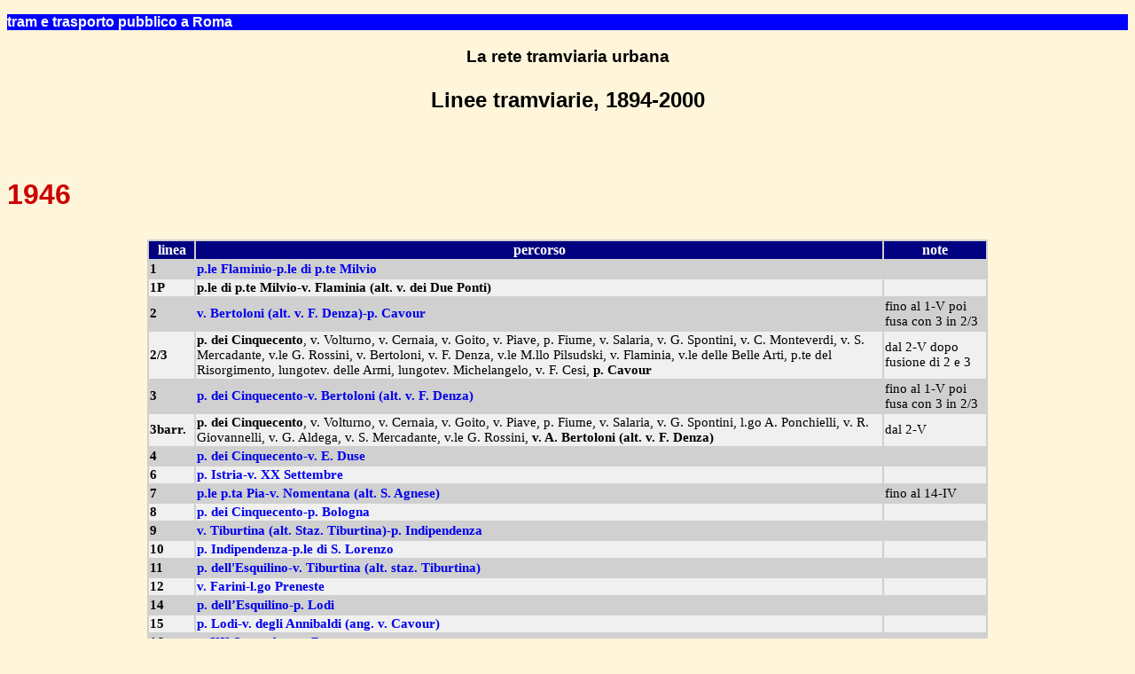

--- FILE ---
content_type: text/html
request_url: http://www.tramroma.com/tramroma/rete_urb/tram/storia/perc_lin/1946tr.htm
body_size: 3118
content:
<!DOCTYPE html PUBLIC "-//W3C//DTD HTML 4.01 Transitional//EN" "http://www.w3.org/TR/html4/loose.dtd">

<html>
<head>

<meta http-equiv="Content-Type" content="text/html; charset=windows-1252">
<meta name="AUTHOR" content="Vittorio Formigari">
<meta name="CREATED" content="2016">
<meta name="GENERATOR" content="Microsoft FrontPage 12.0">
<meta name="KEYWORDS" content="1946, linee, tram, percorsi">
<title>Linee tramviarie, 1946, rev. B</title>

<link href="../../../../../styles/normal_1.css" rel="stylesheet" type="text/css">

</head>

<body class="backgr_09">

<p class="bordo_sup">tram e trasporto pubblico a Roma</p>

<p class="testata0">La rete tramviaria urbana</p>
<p class="testata1">Linee tramviarie, 1894-2000</p>
<p>&nbsp;</p>
<p class="testata4">1946</p>

<table style="width: 75%" class="table_center_01">
	<tr class="tab_intest">
		<td>linea</td>
		<td>percorso</td>
		<td>note</td>
	</tr>
	<tr>
		<td><strong>1</strong></td>
		<td><a href="1945tr.htm#1"><strong>p.le Flaminio-p.le di p.te Milvio</strong></a></td>
		<td class="tab_col_nowrap">&nbsp;</td>
	</tr>
	<tr class="backgr_02">
		<td><strong>1P</strong></td>
		<td><strong>
		p.le di p.te 
		Milvio-v. Flaminia (alt. v. dei Due Ponti)</strong></td>
		<td class="tab_col_nowrap">&nbsp;</td>
	</tr>
	<tr>
		<td><strong>2</strong></td>
		<td><a href="1945tr.htm#2"><strong>v. Bertoloni (alt. 
		v. F. Denza)-p. Cavour</strong></a></td>
		<td class="tab_col_nowrap">fino al 1-V poi <br>fusa con 3 in 2/3</td>
	</tr>
	<tr class="backgr_02">
		<td><strong>2/3</strong></td>
		<td><strong>
		<a name="2_3"></a>p. dei Cinquecento</strong>, 
		v. Volturno, v. Cernaia, v. Goito, v. Piave, p. Fiume, v. 
		Salaria, v. G. Spontini, v. C. Monteverdi, v. S. Mercadante, v.le G. 
		Rossini, v. Bertoloni, v. F. Denza, v.le M.llo Pilsudski, v. 
		Flaminia, v.le delle Belle Arti, p.te del Risorgimento, lungotev. delle Armi, 
		lungotev. Michelangelo, v. F. Cesi, <strong>p. Cavour</strong></td>
		<td class="tab_col_nowrap">dal 2-V dopo <br>fusione di 2 e 3</td>
	</tr>
	<tr>
		<td><strong>3</strong></td>
		<td><a href="1945tr.htm#3"><strong>p. dei Cinquecento-v. Bertoloni (alt. v. F. Denza)</strong></a></td>
		<td class="tab_col_nowrap">fino al 1-V poi <br>fusa con 3 in 2/3</td>
	</tr>
	<tr class="backgr_02">
		<td><strong>3barr.</strong></td>
		<td><strong>
		<a name="3barr"></a>p. dei 
		Cinquecento</strong>, 
		v. Volturno, v. Cernaia, v. Goito, v. Piave, p. Fiume, v. 
		Salaria, v. G. Spontini, l.go A. Ponchielli, v. R. Giovannelli, v. G. 
		Aldega, v. S. Mercadante, v.le G. Rossini, <strong>v. A. Bertoloni (alt. 
		v. F. Denza)</strong></td>
		<td class="tab_col_nowrap">dal 2-V</td>
	</tr>
	<tr>
		<td><strong>4</strong></td>
		<td><a href="1945tr.htm#4"><strong>
		p. dei Cinquecento-v. 
		E. Duse</strong></a></td>
		<td class="tab_col_nowrap">&nbsp;</td>
	</tr>
	<tr class="backgr_02">
		<td><strong>6</strong></td>
		<td><a href="1945tr.htm#6"><strong>p. Istria-v. XX Settembre</strong></a></td>
		<td class="tab_col_nowrap">&nbsp;</td>
	</tr>
	<tr>
		<td><strong>7</strong></td>
		<td><a href="1945tr.htm#7"><strong>p.le p.ta Pia-v. Nomentana (alt. S. 
		Agnese)</strong></a></td>
		<td class="tab_col_nowrap">fino al 14-IV</td>
	</tr>
	<tr class="backgr_02">
		<td><strong>8</strong></td>
		<td><a href="1945tr.htm#8"><strong>p. dei Cinquecento-p. Bologna</strong></a></td>
		<td class="tab_col_nowrap">&nbsp;</td>
	</tr>
	<tr>
		<td><strong>9</strong></td>
		<td><a href="1945tr.htm#9"><strong>v. Tiburtina (alt. Staz. Tiburtina)-p. Indipendenza</strong></a></td>
		<td class="tab_col_nowrap">&nbsp;</td>
	</tr>
	<tr class="backgr_02">
		<td><strong>10</strong></td>
		<td><a href="1945tr.htm#10"><strong>p. Indipendenza-p.le di S. 
		Lorenzo</strong></a></td>
		<td class="tab_col_nowrap">&nbsp;</td>
	</tr>
	<tr>
		<td><strong>11</strong></td>
		<td><strong><a href="1945tr.htm#11">p. dell'Esquilino-v. Tiburtina (alt. staz. 
		Tiburtina)</a></strong></td>
		<td class="tab_col_nowrap">&nbsp;</td>
	</tr>
	<tr class="backgr_02">
		<td><strong>12</strong></td>
		<td><strong><a href="1945tr.htm#12">v. Farini-l.go Preneste</a></strong></td>
		<td class="tab_col_nowrap">&nbsp;</td>
	</tr>
	<tr>
		<td><strong>14</strong></td>
		<td><a href="1945tr.htm#14"><strong>p. dell’Esquilino-p. Lodi</strong></a></td>
		<td class="tab_col_nowrap">&nbsp;</td>
	</tr>
	<tr class="backgr_02">
		<td><strong>15</strong></td>
		<td><strong><a href="1945tr.htm#15">p. Lodi-v. degli 
		Annibaldi (ang. v. Cavour)</a></strong></td>
		<td class="tab_col_nowrap">&nbsp;</td>
	</tr>
	<tr>
		<td><strong>16</strong></td>
		<td><a href="1945tr.htm#16"><strong>v. XX Settembre-p. Ragusa</strong></a></td>
		<td class="tab_col_nowrap">&nbsp;</td>
	</tr>
	<tr class="backgr_02">
		<td><strong>17</strong></td>
		<td><strong>
		<a href="1945tr.htm#17">v. Farini-v. 
		Mondovì</a></strong></td>
		<td class="tab_col_nowrap">&nbsp;</td>
	</tr>
	<tr>
		<td><strong>18</strong></td>
		<td><strong><a href="1945tr.htm#18">p. del 
		Colosseo-v. Mondovì</a></strong></td>
		<td class="tab_col_nowrap">&nbsp;</td>
	</tr>
	<tr class="backgr_02">
		<td><strong>18/C</strong></td>
		<td><a href="1945tr.htm#18c"><strong>p. di Monte 
		Savello-v. Mondovì</strong></a></td>
		<td class="tab_col_nowrap">&nbsp;</td>
	</tr>
	<tr>
		<td><strong>19</strong></td>
		<td><a href="1945tr.htm#19"><strong>v. Principe di 
		Piemont</strong>e-<strong>p. Zama</strong></a></td>
		<td class="tab_col_nowrap">&nbsp;</td>
	</tr>
	<tr class="backgr_02">
		<td><strong>20</strong></td>
		<td><strong><a href="1945tr.htm#20">v. Farini-v. Latina</a></strong></td>
		<td class="tab_col_nowrap">&nbsp;</td>
	</tr>
	<tr>
		<td><strong>22</strong></td>
		<td><a href="1945tr.htm#22"><strong>p.le Ostiense-v. G. 
		Rho</strong></a></td>
		<td class="tab_col_nowrap">&nbsp;</td>
	</tr>
	<tr class="backgr_02">
		<td><strong>23</strong></td>
		<td><a href="1945tr.htm#23"><strong>p. di Monte 
		Savello-p.le di S. Paolo</strong></a></td>
		<td class="tab_col_nowrap">&nbsp;</td>
	</tr>
	<tr>
		<td><strong>24</strong></td>
		<td><a href="1945tr.htm#24"><strong>p. di Monte 
		Savello-p. del Tempio di Diana</strong></a></td>
		<td class="tab_col_nowrap">&nbsp;</td>
	</tr>
	<tr class="backgr_02">
		<td><strong>26</strong></td>
		<td><a href="1945tr.htm#26"><strong>p. di Monte 
		Savello-p. del</strong> <strong>Mattatoio</strong></a></td>
		<td class="tab_col_nowrap">&nbsp;</td>
	</tr>
	<tr>
		<td><strong>28</strong></td>
		<td><a href="1945tr.htm#28"><strong>p. di Monte 
		Savello-Circ.ne Gianicolense (alt. v. p. Cartoni)</strong></a></td>
		<td class="tab_col_nowrap">&nbsp;</td>
	</tr>
	<tr class="backgr_02">
		<td><strong>32/C</strong></td>
		<td><a href="1945tr.htm#32c"><strong>p. dei 
		Cinquecento-p. Risorgimento</strong></a></td>
		<td class="tab_col_nowrap">&nbsp;</td>
	</tr>
	<tr>
		<td><strong>33</strong></td>
		<td><a href="1945tr.htm#33"><strong>p. del Porto di Ripetta-v. della Giuliana</strong></a></td>
		<td class="tab_col_nowrap">&nbsp;</td>
	</tr>
	<tr class="backgr_02">
		<td><strong>35</strong></td>
		<td><a href="1945tr.htm#35"><strong>p. Cavour-p. di S. Maria della Pietà</strong></a></td>
		<td class="tab_col_nowrap">&nbsp;</td>
	</tr>
	<tr>
		<td><strong>35barr.</strong></td>
		<td><a href="1945tr.htm#35barr"><strong>p. Cavour-p.le delle 
		Medaglie d’Oro (Parco di Monte Mario)</strong></a></td>
		<td class="tab_col_nowrap">&nbsp;</td>
	</tr>
	<tr class="backgr_02">
		<td><strong>35croc.</strong></td>
		<td><a href="1945tr.htm#35croc"><strong>p. Cavour-v. A. Doria</strong></a></td>
		<td class="tab_col_nowrap">&nbsp;</td>
	</tr>
	<tr>
		<td><strong>36</strong></td>
		<td><strong><a href="1945tr.htm#36">p. p. 
		Paoli-v. A. Doria</a></strong></td>
		<td class="tab_col_nowrap">&nbsp;</td>
	</tr>
	<tr class="backgr_02">
		<td><strong>37</strong></td>
		<td><a href="1945tr.htm#37"><strong>p. Cavour-p. Bainsizza</strong></a></td>
		<td class="tab_col_nowrap">&nbsp;</td>
	</tr>
	<tr>
		<td><strong>CD</strong></td>
		<td><a href="1945tr.htm#cd"><strong>c.so d'Italia-c.so 
		d'Italia</strong></a></td>
		<td class="tab_col_nowrap">&nbsp;</td>
	</tr>
	<tr class="backgr_02">
		<td><strong>CS</strong></td>
		<td><a href="1945tr.htm#cs"><strong>c.so d'Italia-c.so 
		d'Italia</strong></a></td>
		<td class="tab_col_nowrap">&nbsp;</td>
	</tr>
	<tr>
		<td class="corpo12BR">ED</td>
		<td><a href="1945tr.htm#ed"><strong>p.le delle Belle Arti-p.le delle Belle Arti</strong></a></td>
		<td class="tab_col_nowrap">&nbsp;</td>
	</tr>
	<tr class="backgr_02">
		<td class="corpo12BR">ES</td>
		<td><a href="1945tr.htm#es"><strong>p.le delle Belle Arti-p.le delle Belle Arti</strong></a></td>
		<td class="tab_col_nowrap">&nbsp;</td>
	</tr>
	<tr>
		<td><strong>L7</strong></td>
		<td><strong><a name="l7"></a>v. Cernaia</strong>, v. Volturno, p. dei 
		Cinquecento, v.le Principe di Piemonte, v. Cavour, v. degli Annibaldi, 
		v. N. Salvi, p. del Colosseo, v.le del Parco del Celio, v.le Africa, p. 
		Rauduscolana, v.le della Piramide Cestia, p. di Porta S. Paolo, <strong>p.le 
		Ostiense</strong></td>
		<td class="tab_col_nowrap">dal 7-VII al 22-IX</td>
	</tr>
	<tr class="backgr_02">
		<td><strong>L10</strong></td>
		<td><strong><a name="l10"></a>Scalo S. Lorenzo (anello fronte 
		scalo SFV)</strong>, v.le dello Scalo di S. Lorenzo, p.le di Porta Maggiore, 
		v. Eleniana, p. di S. Croce in Gerusalemme, v.le Carlo Felice, p. di 
		Porta S. Giovanni, v. Emanuele Filiberto, v.le Manzoni, v. Labicana, p. 
		del Colosseo, v. dei Trionfi, v.le Africa, p. Rauduscolana, v.le della 
		Piramide Cestia, p. di Porta S. Paolo, <strong>p.le Ostiense</strong></td>
		<td class="tab_col_nowrap">dal 7-VII al 22-IX</td>
	</tr>
	<tr>
		<td><strong>L37</strong></td>
		<td><strong><a name="l37"></a>p. Mazzini</strong>, v. G. Ferrari, v. 
		Lepanto, v.le G. Cesare, v. Ottaviano, p. Risorgimento, v. S. Porcari, 
		v. G. Vitelleschi, v. delle Fosse di Castello, p. Pia, lungotev. 
		Vaticano, p.te Vittorio Emanuele II, lungotev. dei Fiorentini, lungotev. 
		dei Sangallo, lungotev. dei Tebaldi, lungotev. dei Vallati, p.te 
		Garibaldi, p. S. Sonnino, v.le del Re, v. G. Induno, p. di Porta 
		Portese, p.te Sublicio, v. Marmorata, p. di Porta S. Paolo, <strong>p.le 
		Ostiense</strong></td>
		<td class="tab_col_nowrap">dal 7-VII al 22-IX</td>
	</tr>
	<tr class="backgr_02">
		<td><strong>A</strong></td>
		<td><em><a name="a"></a>Collegamento speciale per le Terme 
		di Caracalla</em>: <strong>p. del Circo Massimo, </strong>p.ta Capena-v.le Aventino, 
		p.le Ostiense, v. Marmorata, p.te Sublicio, v. Induno, v.le del Lavoro, 
		p.te Garibaldi, lungotev., p.te Vitt. Emanuele, p. Risorgimento, v. 
		Ottaviano, p. degli Eroi, v.le Medaglie d'Oro, <strong>Parco di Monte Mario</strong> 
		(solo estate)</td>
		<td class="tab_col_nowrap">dal 29-VI</td>
	</tr>
	<tr>
		<td><strong>Abarr.</strong></td>
		<td><em><a name="abarr"></a>Collegamento speciale per le Terme 
		di Caracalla</em>: <strong>p. del Circo Massimo</strong>, p.ta Capena, v.le 
		Aventino, p.le Ostiense, v. Marmorata, p.te Sublicio, v. Induno, v.le 
		del Lavoro, p.te Garibaldi, lungotev., p.te Vitt. Emanuele, p. 
		Risorgimento, v. Ottaviano, <strong>quart. Trionfale</strong> (solo estate)</td>
		<td class="tab_col_nowrap">dal 29-VI</td>
	</tr>
	<tr class="backgr_02">
		<td><strong>C</strong></td>
		<td><em><a name="c"></a>Collegamento speciale per le Terme 
		di Caracalla</em>: <strong>p. del Circo Massimo</strong>, Colosseo, v. N. Salvi, v. 
		degli Annibaldi, v. G. Lanza, l.go Brancaccio, p. S. Maria Maggiore, p. 
		dei Cinquecento, p. Indipendenza, v.le Castro Pretorio, p. Croce Rossa, 
		p.le p.ta Pia, c.so d'Italia, p. Fiume, c.so d'Italia, Muro Torto, p.le 
		Flaminio, v. Flaminia, <strong>p.le p.te Milvio</strong> (solo estate)</td>
		<td class="tab_col_nowrap">dal 29-VI</td>
	</tr>
	<tr>
		<td><strong>E</strong></td>
		<td><em><a name="e"></a>Collegamento speciale per le Terme 
		di Caracalla</em>: <strong>p. del Circo Massimo</strong>, Colosseo, v. Labicana, 
		p.le p.ta S. Giovanni, v.le Carlo Felice, p. S. Croce, v. Eleniana, p.le 
		p.ta Maggiore, v.le Scalo S. Lorenzo, v. dei Reti, p.le Verano, v.le 
		della Regina, p. B. Ayres, v.le Liegi, p. Ungheria, v.le Romania, <strong>v. 
		E. Duse</strong> (solo estate)</td>
		<td class="tab_col_nowrap">dal 29-VI</td>
	</tr>
	<tr class="backgr_02">
		<td><strong>F</strong></td>
		<td><em><a name="f"></a>Collegamento speciale per le Terme 
		di Caracalla</em>: <strong>p. del Circo Massimo</strong>, Colosseo, v. Labicana, v. 
		Em. Filiberto, p. Vitt. Emanuele, v. Napoleone III, v. V. Gioberti, p. 
		dei Cinquecento, p. Indipendenza, v.le Castro Pretorio, p. Croce Rossa, 
		v. Morgagni, v. Bari, p. Bologna, v.le XXI Aprile, v. S. Costanza, <strong>p. 
		Istria</strong> (solo estate)</td>
		<td class="tab_col_nowrap">dal 29-VI</td>
	</tr>
	<tr>
		<td><strong>H</strong></td>
		<td><em><a name="h"></a>Collegamento speciale per le Terme 
		di Caracalla</em>: <strong>p. del Circo Massimo</strong>, v.le Aventino, v. 
		Marmorata, p.te Sublicio, v. Induno, v.le del Lavoro, circonvall. 
		Gianicolense, v.le del Lavoro, v. Induno, v. Marmorata, p.le Ostiense, 
		v.le Ostiense, <strong>bas. S. Paolo</strong> (solo estate)</td>
		<td class="tab_col_nowrap">dal 29-VI</td>
	</tr>
</table>
<p>&nbsp;</p>

<hr>

<table style="width: 100%" class="bordo_inf">
	<tr>
		<td style="width: 20%"><a href="../../../../../index.htm">Home Page</a></td>
		<td style="width: 20%"><a href="../../../../default.htm">presentazione</a></td>
		<td style="width: 20%"><a href="../../tram_ind.htm">rete urbana</a></td>
		<td style="width: 20%"><a href="perctr_ind.htm">indice percorsi</a></td>
		<td style="width: 20%">
			<a href="1945tr.htm"><img src="../../../../../images/ausil/left_arr.jpg"></a>
			<a href="1947tr.htm"><img src="../../../../../images/ausil/righ_arr.jpg"></a></td>
	</tr>
</table>

<p class="rev">rev. B 
<!--webbot bot="Timestamp" S-Type="EDITED" S-Format="%d/%m/%y" startspan -->29/09/20<!--webbot bot="Timestamp" endspan i-checksum="12496" --></p>
</body>
</html>


--- FILE ---
content_type: text/css
request_url: http://www.tramroma.com/styles/normal_1.css
body_size: 744
content:
.bordo_sup {
	font-family: Arial;
	font-size: 12pt;
	font-weight: bold;
	color: #FFFFFF;
	background-color: #0000FF;
}
.bordo_sup_2 {
	font-family: Arial;
	font-size: 12pt;
	font-weight: bold;
	color: #FFFFFF;
	background-color: #008000;
}
.bordo_sup_3 {
	font-family: Arial;
	font-size: 12pt;
	font-weight: bold;
	color: #FFFFFF;
	background-color: #800080;
}
.bordo_inf {
	font-family: Arial;
	font-size: 12pt;
	font-weight: bold;
	text-align: center;
}
.testata0 {
	font-family: Arial;
	font-size: 14pt;
	font-weight: bold;
	text-align: center;
}
.testata1 {
	font-family: Arial;
	font-size: 18pt;
	font-weight: bold;
	text-align: center;
}
.testata2 {
	font-family: Arial;
	font-size: 14pt;
	font-weight: bold;
}
.testata3 {
	font-family: Arial;
	font-size: 12pt;
	text-align: right;
}
.testata4 {
	font-family: Arial;
	font-size: 24pt;
	font-weight: bold;
	color: #CC0000;
}
.corpo24 {
	font-family: Arial;
	font-size: 24pt;
	font-weight: bold;
}
.corpo18 {
	font-family: Arial;
	font-size: 18pt;
	font-weight: bold;
}
.corpo16 {
	font-family: Arial;
	font-size: 16pt;
	font-weight: bold;
}
.corpo14 {
	font-family: Arial;
	font-size: 14pt;
	font-weight: bold;
}
.corpo14R {
	font-family: Arial;
	font-size: 14pt;
	font-weight: bold;
	color: #CC0000;
}
.corpo12 {
	font-family: Arial;
	font-size: 12pt;
}
.corpo12B {
	font-family: Arial;
	font-size: 12pt;
	font-weight: bold;
}
.corpo12R {
	font-size: 12pt;
	color: #CC0000;
}
.corpo12BR {
	font-size: 12pt;
	font-weight: bold;
	color: #CC0000;
}
.corpo11 {
	font-family: Arial;
	font-size: 11pt;
	font-weight: bold;
}
.corpo10 {
	font-family: Arial;
	font-size: 10pt;
}
.corpo_rid {
	font-size: 11pt;
}
.didascalia {
	font-size: 11pt;
	font-weight: bold;
	text-align: center;
}
.citazione {
	font-size: 11pt;
	margin-left: 40px
}
.citazione_12 {
	font-size: 12pt;
	margin-left: 40px
}
.maiuscoletto {
	font-variant: small-caps;
}
.olist_alfa {
	list-style-type: lower-alpha;
}
.testo_centr {
	text-align: center;
}
.testo_dx {
	text-align: right;
}
.rev {
	font-family: Arial;
	font-size: 8pt;
}
.rientro_05 {
    text-indent:0.5cm
}
.tab_titolo {
	font-family: Arial;
	font-size: 12pt;
	font-weight: bold;
	text-align: center;
}
.tab_intest {
	font-size: 12pt;
	font-weight: bold;
	color: #FFFFFF;
	text-align: center;
	background-color: #000080;
}
.tab_intest1 {
	font-size: 12pt;
	font-weight: bold;
	text-align: center;
	background-color: #D0D0D0;
}
.tab_col1 {
	font-size: 12pt;
	font-weight: bold;
	color: #000000;
	background-color: #CCCCFF;
	text-align: left;
	white-space: nowrap;
}
.tab_col1_2 {
	font-size: 12pt;
	font-weight: bold;
	color: #000000;
	background-color: #FFCC99;
	text-align: left;
	white-space: nowrap;
}
.table_center {
	margin-left: auto;
	margin-right: auto;
	font-size: 11pt;
}
.table_center_12 {
	margin-left: auto;
	margin-right: auto;
}
.table_center_01 {
	margin-left: auto;
	margin-right: auto;
	background-color: #D0D0D0;
	font-size: 11pt;
}
.tab_col1_left {
	font-size: 12pt;
	font-weight: bold;
	color: #000000;
	text-align: left;
	white-space: nowrap;
}
.tab_col1_center {
	font-size: 12pt;
	font-weight: bold;
	color: #000000;
	background-color: #CCCCFF;
	text-align: center;
	white-space: nowrap;
}
.tab_col1_center2 {
	font-size: 12pt;
	font-weight: bold;
	color: #000000;
	background-color: #FFCC99;
	text-align: center;
	white-space: nowrap;
}
.tab_col1_center3 {
	font-size: 12pt;
	font-weight: bold;
	color: #000000;
	background-color: #D0D0D0;
	text-align: center;
	white-space: nowrap;
}
.tab_cols {
	font-size: 12pt;
	color: #000000;
	text-align: center;
	background-color: #CCCCCC;
}
.tab_col_nowrap {
	white-space: nowrap;
}
.backgr_01 {
	background-color: #D0D0D0;
}
.backgr_01centr {
	text-align: center;
	background-color: #D0D0D0;
}
.backgr_02 {
	background-color: #F0F0F0;
}
.backgr_02centr {
	text-align: center;
	background-color: #F0F0F0;
}
.backgr_03 {
	background-color: #CCCCCC;
}
.backgr_04 {
	background-color: #C0C0C0;
}
.backgr_05 {
	background-color: #5DFF00;
}
.backgr_06 {
	background-color: #FFCC99;
}
.backgr_07 {
	background-color: #CCFFFF;
}
.backgr_08 {
    background-color: #CCFF99;
}
.backgr_09 {
	background-color: #FEF5DA;
}
.backgr_10 {
	background-color: #FFFF99;
}
.backgr_11 {
	background-color: #CCCCFF;
}
a:link {
	text-decoration: none;
}
a:hover {
	background-color: #FFFF00;
}
